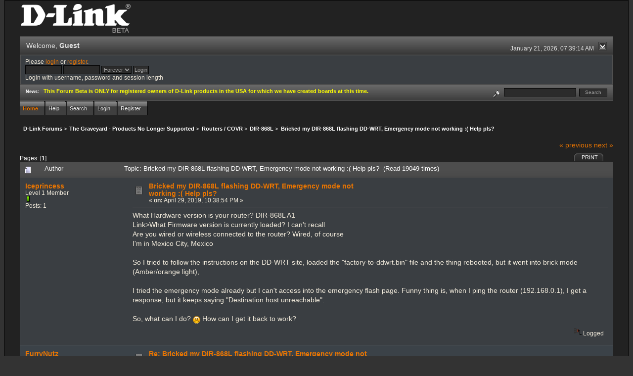

--- FILE ---
content_type: text/html; charset=ISO-8859-1
request_url: http://forums.dlink.com/index.php?PHPSESSID=4vtkjs6m5udqkskdm4o24cgl72&topic=75122.0;prev_next=next
body_size: 5873
content:
<!DOCTYPE html PUBLIC "-//W3C//DTD XHTML 1.0 Transitional//EN" "http://www.w3.org/TR/xhtml1/DTD/xhtml1-transitional.dtd">
<html xmlns="http://www.w3.org/1999/xhtml"><head>
	<link rel="stylesheet" type="text/css" href="http://forums.dlink.com/Themes/blackrain_202/css/index.css?fin20" />
	<link rel="stylesheet" type="text/css" href="http://forums.dlink.com/Themes/blackrain_202/css/webkit.css" />
	<script type="text/javascript" src="http://forums.dlink.com/Themes/default/scripts/script.js?fin20"></script>
	<script type="text/javascript" src="http://forums.dlink.com/Themes/blackrain_202/scripts/jquery-1.6.4.min.js"></script>
	<script type="text/javascript" src="http://forums.dlink.com/Themes/blackrain_202/scripts/hoverIntent.js"></script>
	<script type="text/javascript" src="http://forums.dlink.com/Themes/blackrain_202/scripts/superfish.js"></script>
	<script type="text/javascript" src="http://forums.dlink.com/Themes/blackrain_202/scripts/theme.js?fin20"></script>
	<script type="text/javascript"><!-- // --><![CDATA[
		var smf_theme_url = "http://forums.dlink.com/Themes/blackrain_202";
		var smf_default_theme_url = "http://forums.dlink.com/Themes/default";
		var smf_images_url = "http://forums.dlink.com/Themes/blackrain_202/images";
		var smf_scripturl = "http://forums.dlink.com/index.php?PHPSESSID=4vtkjs6m5udqkskdm4o24cgl72&amp;";
		var smf_iso_case_folding = false;
		var smf_charset = "ISO-8859-1";
		var ajax_notification_text = "Loading...";
		var ajax_notification_cancel_text = "Cancel";
	// ]]></script>
	<meta http-equiv="Content-Type" content="text/html; charset=ISO-8859-1" />
	<meta name="description" content="Bricked my DIR-868L flashing DD-WRT, Emergency mode not working :( Help pls?" />
	<title>Bricked my DIR-868L flashing DD-WRT, Emergency mode not working :( Help pls?</title>
	<meta name="robots" content="noindex" />
	<link rel="canonical" href="http://forums.dlink.com/index.php?topic=74798.0" />
	<link rel="help" href="http://forums.dlink.com/index.php?PHPSESSID=4vtkjs6m5udqkskdm4o24cgl72&amp;action=help" />
	<link rel="search" href="http://forums.dlink.com/index.php?PHPSESSID=4vtkjs6m5udqkskdm4o24cgl72&amp;action=search" />
	<link rel="contents" href="http://forums.dlink.com/index.php?PHPSESSID=4vtkjs6m5udqkskdm4o24cgl72&amp;" />
	<link rel="alternate" type="application/rss+xml" title="D-Link Forums - RSS" href="http://forums.dlink.com/index.php?PHPSESSID=4vtkjs6m5udqkskdm4o24cgl72&amp;type=rss;action=.xml" />
	<link rel="prev" href="http://forums.dlink.com/index.php?PHPSESSID=4vtkjs6m5udqkskdm4o24cgl72&amp;topic=74798.0;prev_next=prev" />
	<link rel="next" href="http://forums.dlink.com/index.php?PHPSESSID=4vtkjs6m5udqkskdm4o24cgl72&amp;topic=74798.0;prev_next=next" />
	<link rel="index" href="http://forums.dlink.com/index.php?PHPSESSID=4vtkjs6m5udqkskdm4o24cgl72&amp;board=392.0" />
<script type="text/javascript">
	$(document).ready(function() { 
	$("#tabs6").superfish(); 
	});
</script>
<script type="text/javascript">
	$(document).ready(function() { 
	$("ul.admin_menu").superfish(); 
	});
</script>
</head>
<body>
<div id="br_wrap">
	 <div id="outsideborder1">
		  <div id="insideborder1">
				<table width="100%" cellpadding="0" cellspacing="0" border="0">
					 <tr>
				<td>
				<a href="http://forums.dlink.com/index.php?PHPSESSID=4vtkjs6m5udqkskdm4o24cgl72&amp;" title=""><img src="http://forums.dlink.com/Themes/blackrain_202/images/dlink_beta_logo.png" style="cursor: pointer; margin: 2px; width: 222px; padding: 5px 0 5px 0; alt=""/></a>
				</td>
			</tr>
		</table>
	<div class="tborder">
		<div class="catbg" style="display: none;">
			<img class="floatright" id="smflogo" src="http://forums.dlink.com/Themes/blackrain_202/images/smflogo.png" alt="Simple Machines Forum" />
			<h1 id="forum_name">D-Link Forums
			</h1>
		</div>
		<ul id="greeting_section" class="reset titlebg2">
			<li id="time" class="smalltext floatright">
				January 21, 2026, 07:39:14 AM
				<img id="upshrink" src="http://forums.dlink.com/Themes/blackrain_202/images/upshrink.gif" alt="*" title="Shrink or expand the header." align="bottom" style="display: none;" />
			</li>
			<li id="name">Welcome, <em>Guest</em></li>
		</ul>
		<div id="user_section" class="bordercolor">
			<div class="windowbg2 clearfix">
				<script type="text/javascript" src="http://forums.dlink.com/Themes/default/scripts/sha1.js"></script>
				<form class="windowbg" id="guest_form" action="http://forums.dlink.com/index.php?PHPSESSID=4vtkjs6m5udqkskdm4o24cgl72&amp;action=login2" method="post" accept-charset="ISO-8859-1"  onsubmit="hashLoginPassword(this, '1d51d5bfd275b3f2690f63f4229e90cb');">
					Please <a href="http://forums.dlink.com/index.php?PHPSESSID=4vtkjs6m5udqkskdm4o24cgl72&amp;action=login">login</a> or <a href="http://forums.dlink.com/index.php?PHPSESSID=4vtkjs6m5udqkskdm4o24cgl72&amp;action=register">register</a>.<br />
					<input type="text" name="user" size="10" class="input_text" />
					<input type="password" name="passwrd" size="10" class="input_password" />
					<select name="cookielength">
						<option value="60">1 Hour</option>
						<option value="1440">1 Day</option>
						<option value="10080">1 Week</option>
						<option value="43200">1 Month</option>
						<option value="-1" selected="selected">Forever</option>
					</select>
					<input type="submit" value="Login" class="button_submit" /><br />
					Login with username, password and session length
					<input type="hidden" name="hash_passwrd" value="" />
				</form>
			</div>
		</div>
		<div id="news_section" class="titlebg2 clearfix">
			<form class="floatright" id="search_form" action="http://forums.dlink.com/index.php?PHPSESSID=4vtkjs6m5udqkskdm4o24cgl72&amp;action=search2" method="post" accept-charset="ISO-8859-1">
				<a href="http://forums.dlink.com/index.php?PHPSESSID=4vtkjs6m5udqkskdm4o24cgl72&amp;action=search;advanced" title="Advanced search"><img id="advsearch" src="http://forums.dlink.com/Themes/blackrain_202/images/filter.gif" align="middle" alt="Advanced search" /></a>
				<input type="text" name="search" value="" style="width: 140px;" class="input_text" />&nbsp;
				<input type="submit" name="submit" value="Search" style="width: 11ex;" class="button_submit" />
				<input type="hidden" name="advanced" value="0" />
				<input type="hidden" name="topic" value="74798" />
			</form>
			<div id="random_news"><h3>News:</h3><p><span style="color: yellow;" class="bbc_color"><strong>This Forum Beta is ONLY for registered owners of D-Link products in the USA for which we have created boards at this time.</strong></span></p></div>
		</div>
	</div>
	<script type="text/javascript"><!-- // --><![CDATA[
		var oMainHeaderToggle = new smc_Toggle({
			bToggleEnabled: true,
			bCurrentlyCollapsed: false,
			aSwappableContainers: [
				'user_section',
				'news_section'
			],
			aSwapImages: [
				{
					sId: 'upshrink',
					srcExpanded: smf_images_url + '/upshrink.gif',
					altExpanded: 'Shrink or expand the header.',
					srcCollapsed: smf_images_url + '/upshrink2.gif',
					altCollapsed: 'Shrink or expand the header.'
				}
			],
			oThemeOptions: {
				bUseThemeSettings: false,
				sOptionName: 'collapse_header',
				sSessionVar: 'b55a347',
				sSessionId: '1d51d5bfd275b3f2690f63f4229e90cb'
			},
			oCookieOptions: {
				bUseCookie: true,
				sCookieName: 'upshrink'
			}
		});
	// ]]></script>
		<ul id="tabs6">
				<li id="button_home">
					<a class="active " href="http://forums.dlink.com/index.php?PHPSESSID=4vtkjs6m5udqkskdm4o24cgl72&amp;"><span>Home</span></a>
				</li>
				<li id="button_help">
					<a class="" href="http://forums.dlink.com/index.php?PHPSESSID=4vtkjs6m5udqkskdm4o24cgl72&amp;action=help"><span>Help</span></a>
				</li>
				<li id="button_search">
					<a class="" href="http://forums.dlink.com/index.php?PHPSESSID=4vtkjs6m5udqkskdm4o24cgl72&amp;action=search"><span>Search</span></a>
				</li>
				<li id="button_login">
					<a class="" href="http://forums.dlink.com/index.php?PHPSESSID=4vtkjs6m5udqkskdm4o24cgl72&amp;action=login"><span>Login</span></a>
				</li>
				<li id="button_register">
					<a class="" href="http://forums.dlink.com/index.php?PHPSESSID=4vtkjs6m5udqkskdm4o24cgl72&amp;action=register"><span>Register</span></a>
				</li>
			</ul>
  <div style="clear: both;"></div>
	<ul class="linktree" id="linktree_upper">
		<li>
			<a href="http://forums.dlink.com/index.php?PHPSESSID=4vtkjs6m5udqkskdm4o24cgl72&amp;"><span>D-Link Forums</span></a> &gt;
		</li>
		<li>
			<a href="http://forums.dlink.com/index.php?PHPSESSID=4vtkjs6m5udqkskdm4o24cgl72&amp;#c53"><span>The Graveyard - Products No Longer Supported</span></a> &gt;
		</li>
		<li>
			<a href="http://forums.dlink.com/index.php?PHPSESSID=4vtkjs6m5udqkskdm4o24cgl72&amp;board=358.0"><span>Routers / COVR</span></a> &gt;
		</li>
		<li>
			<a href="http://forums.dlink.com/index.php?PHPSESSID=4vtkjs6m5udqkskdm4o24cgl72&amp;board=392.0"><span>DIR-868L </span></a> &gt;
		</li>
		<li class="last">
			<a href="http://forums.dlink.com/index.php?PHPSESSID=4vtkjs6m5udqkskdm4o24cgl72&amp;topic=74798.0"><span>Bricked my DIR-868L flashing DD-WRT, Emergency mode not working :( Help pls?</span></a>
		</li>
	</ul>
	<div id="bodyarea">
<a id="top"></a>
<a id="msg302740"></a>
<div class="clearfix margintop" id="postbuttons">
	<div class="next"><a href="http://forums.dlink.com/index.php?PHPSESSID=4vtkjs6m5udqkskdm4o24cgl72&amp;topic=74798.0;prev_next=prev#new">&laquo; previous</a> <a href="http://forums.dlink.com/index.php?PHPSESSID=4vtkjs6m5udqkskdm4o24cgl72&amp;topic=74798.0;prev_next=next#new">next &raquo;</a></div>
	<div class="margintop middletext floatleft">Pages: [<strong>1</strong>] </div>
	<div class="nav floatright">
		<div class="buttonlist_bottom">
			<ul class="reset clearfix">
				<li class="last"><a class="button_strip_print" href="http://forums.dlink.com/index.php?PHPSESSID=4vtkjs6m5udqkskdm4o24cgl72&amp;action=printpage;topic=74798.0" rel="new_win nofollow"><span>Print</span></a></li>
			</ul>
		</div></div>
</div>
<div id="forumposts" class="tborder">
	<h3 class="catbg3">
		<img src="http://forums.dlink.com/Themes/blackrain_202/images/topic/normal_post.gif" align="bottom" alt="" />
		<span>Author</span>
		<span id="top_subject">Topic: Bricked my DIR-868L flashing DD-WRT, Emergency mode not working :( Help pls? &nbsp;(Read 19049 times)</span>
	</h3>
	<form action="http://forums.dlink.com/index.php?PHPSESSID=4vtkjs6m5udqkskdm4o24cgl72&amp;action=quickmod2;topic=74798.0" method="post" accept-charset="ISO-8859-1" name="quickModForm" id="quickModForm" style="margin: 0;" onsubmit="return oQuickModify.bInEditMode ? oQuickModify.modifySave('1d51d5bfd275b3f2690f63f4229e90cb', 'b55a347') : false">
		<div class="bordercolor">
			<div class="clearfix windowbg largepadding">
				<div class="floatleft poster">
					<h4><a href="http://forums.dlink.com/index.php?PHPSESSID=4vtkjs6m5udqkskdm4o24cgl72&amp;action=profile;u=106130" title="View the profile of Iceprincess">Iceprincess</a></h4>
					<ul class="reset smalltext" id="msg_302740_extra_info">
						<li>Level 1 Member</li>
						<li><img src="http://forums.dlink.com/Themes/blackrain_202/images/star.gif" alt="*" /></li>
						<li>Posts: 1</li>
						<li class="margintop">
							<ul class="reset nolist">
							</ul>
						</li>
					</ul>
				</div>
				<div class="postarea">
					<div class="flow_hidden">
						<div class="keyinfo">
							<div class="messageicon"><img src="http://forums.dlink.com/Themes/blackrain_202/images/post/xx.gif" alt="" border="0" /></div>
							<h5 id="subject_302740">
								<a href="http://forums.dlink.com/index.php?PHPSESSID=4vtkjs6m5udqkskdm4o24cgl72&amp;topic=74798.msg302740#msg302740" rel="nofollow">Bricked my DIR-868L flashing DD-WRT, Emergency mode not working :( Help pls?</a>
							</h5>
							<div class="smalltext">&#171; <strong> on:</strong> April 29, 2019, 10:38:54 PM &#187;</div>
							<div id="msg_302740_quick_mod"></div>
						</div>
					</div>
					<div class="post">
						<hr class="hrcolor" width="100%" size="1" />
						<div class="inner" id="msg_302740">What Hardware version is your router? DIR-868L A1<br />Link&gt;What Firmware version is currently loaded? I can&#039;t recall<br />Are you wired or wireless connected to the router? Wired, of course<br />I&#039;m in Mexico City, Mexico<br /><br />So I tried to follow the instructions on the DD-WRT site, loaded the &quot;factory-to-ddwrt.bin&quot; file and the thing rebooted, but it went into brick mode (Amber/orange light),<br /><br />I tried the emergency mode already but I can&#039;t access into the emergency flash page. Funny thing is, when I ping the router (192.168.0.1), I get a response, but it keeps saying &quot;Destination host unreachable&quot;.<br /><br />So, what can I do? <img src="http://forums.dlink.com/Smileys/default/sad.gif" alt="&#58;&#40;" title="Sad" class="smiley" /> How can I get it back to work?</div>
					</div>
				</div>
				<div class="moderatorbar">
					<div class="smalltext floatleft" id="modified_302740">
					</div>
					<div class="smalltext largepadding floatright">
						<img src="http://forums.dlink.com/Themes/blackrain_202/images/ip.gif" alt="" border="0" />
						Logged
					</div>
				</div>
			</div>
		</div>
		<div class="bordercolor">
			<a id="msg302742"></a><a id="new"></a>
			<div class="clearfix topborder windowbg2 largepadding">
				<div class="floatleft poster">
					<h4><a href="http://forums.dlink.com/index.php?PHPSESSID=4vtkjs6m5udqkskdm4o24cgl72&amp;action=profile;u=17663" title="View the profile of FurryNutz">FurryNutz</a></h4>
					<ul class="reset smalltext" id="msg_302742_extra_info">
						<li>Poweruser</li>
						<li>  &#9650;<br>&#9650; &#9650;</li>
						<li><img src="http://forums.dlink.com/Themes/blackrain_202/images/staradmin_original.gif" alt="*" /><img src="http://forums.dlink.com/Themes/blackrain_202/images/staradmin_original.gif" alt="*" /><img src="http://forums.dlink.com/Themes/blackrain_202/images/staradmin_original.gif" alt="*" /><img src="http://forums.dlink.com/Themes/blackrain_202/images/staradmin_original.gif" alt="*" /><img src="http://forums.dlink.com/Themes/blackrain_202/images/staradmin_original.gif" alt="*" /></li>
						<li>Posts: 49923</li>
						<li class="margintop" style="overflow: auto;"><img class="avatar" src="http://forums.dlink.com/index.php?PHPSESSID=4vtkjs6m5udqkskdm4o24cgl72&amp;action=dlattach;attach=1933;type=avatar" alt="" /></li>
						<li class="margintop">D-Link Global Forum Moderator</li>
						<li class="margintop">
							<ul class="reset nolist">
								<li><a href="http://forums.dlink.com/index.php?PHPSESSID=4vtkjs6m5udqkskdm4o24cgl72&amp;topic=54498.0" title="Router Troubleshooting" target="_blank" class="new_win"><img src="http://forums.dlink.com/Themes/blackrain_202/images/www_sm.gif" alt="Router Troubleshooting" border="0" /></a></li>
							</ul>
						</li>
					</ul>
				</div>
				<div class="postarea">
					<div class="flow_hidden">
						<div class="keyinfo">
							<div class="messageicon"><img src="http://forums.dlink.com/Themes/blackrain_202/images/post/xx.gif" alt="" border="0" /></div>
							<h5 id="subject_302742">
								<a href="http://forums.dlink.com/index.php?PHPSESSID=4vtkjs6m5udqkskdm4o24cgl72&amp;topic=74798.msg302742#msg302742" rel="nofollow">Re: Bricked my DIR-868L flashing DD-WRT, Emergency mode not working :( Help pls?</a>
							</h5>
							<div class="smalltext">&#171; <strong>Reply #1 on:</strong> April 30, 2019, 06:36:34 AM &#187;</div>
							<div id="msg_302742_quick_mod"></div>
						</div>
					</div>
					<div class="post">
						<hr class="hrcolor" width="100%" size="1" />
						<div class="inner" id="msg_302742">Try a factory reset and 192.168.1.1 should be seen for WRTs UI...<br /><br />Are you sure you followed this process? <br /><a href="http://forums.dlink.com/index.php?PHPSESSID=4vtkjs6m5udqkskdm4o24cgl72&amp;topic=44909.msg163599#msg163599" class="bbc_link" target="_blank"><span style="color: limegreen;" class="bbc_color">Emergency Recovery Mode</span></a><br /><br />If your sure you did and everything is configured right and you can&#039;t get to the recovery page, then the NVRAM boot sector on the router has been wiped or corrupted. You might search the DD-WRT forum to see if there was a post about someone getting the NVRAM re-seated. I remember seeing a post about someone attempting to get the NVRAM reseated. I don&#039;t know if they were fully successful. <br /><br />Other than this, nothing else can be done. </div>
					</div>
				</div>
				<div class="moderatorbar">
					<div class="smalltext floatleft" id="modified_302742">
					</div>
					<div class="smalltext largepadding floatright">
						<img src="http://forums.dlink.com/Themes/blackrain_202/images/ip.gif" alt="" border="0" />
						Logged
					</div>
					<div class="signature" id="msg_302742_signature">Cable: 1Gb/50Mb&gt;NetGear CM1200&gt;DIR-882&gt;HP 24pt Gb Switch. COVR-1202/2202/3902,DIR-2660/80,3xDGL-4500s,DIR-LX1870,857,835,827,815,890L,880L,868L,836L,810L,685,657,3x655s,645,628,601,DNR-202L,DNS-345,DCS-933L,936L,960L and 8000LH.</div>
				</div>
			</div>
		</div>
	</form>
</div>
<a id="lastPost"></a>
<div class="clearfix marginbottom" id="postbuttons_lower">
	<div class="nav floatright">
		<div class="buttonlist">
			<ul class="reset clearfix">
				<li class="last"><a class="button_strip_print" href="http://forums.dlink.com/index.php?PHPSESSID=4vtkjs6m5udqkskdm4o24cgl72&amp;action=printpage;topic=74798.0" rel="new_win nofollow"><span>Print</span></a></li>
			</ul>
		</div></div>
	<div class="middletext floatleft">Pages: [<strong>1</strong>] </div>
	<div class="clear"><a href="http://forums.dlink.com/index.php?PHPSESSID=4vtkjs6m5udqkskdm4o24cgl72&amp;topic=74798.0;prev_next=prev#new">&laquo; previous</a> <a href="http://forums.dlink.com/index.php?PHPSESSID=4vtkjs6m5udqkskdm4o24cgl72&amp;topic=74798.0;prev_next=next#new">next &raquo;</a></div>
</div>
	<ul class="linktree" id="linktree_lower">
		<li>
			<a href="http://forums.dlink.com/index.php?PHPSESSID=4vtkjs6m5udqkskdm4o24cgl72&amp;"><span>D-Link Forums</span></a> &gt;
		</li>
		<li>
			<a href="http://forums.dlink.com/index.php?PHPSESSID=4vtkjs6m5udqkskdm4o24cgl72&amp;#c53"><span>The Graveyard - Products No Longer Supported</span></a> &gt;
		</li>
		<li>
			<a href="http://forums.dlink.com/index.php?PHPSESSID=4vtkjs6m5udqkskdm4o24cgl72&amp;board=358.0"><span>Routers / COVR</span></a> &gt;
		</li>
		<li>
			<a href="http://forums.dlink.com/index.php?PHPSESSID=4vtkjs6m5udqkskdm4o24cgl72&amp;board=392.0"><span>DIR-868L </span></a> &gt;
		</li>
		<li class="last">
			<a href="http://forums.dlink.com/index.php?PHPSESSID=4vtkjs6m5udqkskdm4o24cgl72&amp;topic=74798.0"><span>Bricked my DIR-868L flashing DD-WRT, Emergency mode not working :( Help pls?</span></a>
		</li>
	</ul>
<div id="moderationbuttons" class="clearfix"></div>
<div class="tborder">
	<div class="titlebg2" style="padding: 4px;" align="right" id="display_jump_to">&nbsp;</div>
</div><br />
<script type="text/javascript" src="http://forums.dlink.com/Themes/default/scripts/topic.js"></script>
<script type="text/javascript"><!-- // --><![CDATA[
	if ('XMLHttpRequest' in window)
	{
		var oQuickModify = new QuickModify({
			sScriptUrl: smf_scripturl,
			bShowModify: true,
			iTopicId: 74798,
			sTemplateBodyEdit: '\n\t\t\t\t<div id="quick_edit_body_container" style="width: 90%">\n\t\t\t\t\t<div id="error_box" style="padding: 4px;" class="error"><' + '/div>\n\t\t\t\t\t<textarea class="editor" name="message" rows="12" style="width: 100%;  margin-bottom: 10px;" tabindex="1">%body%<' + '/textarea><br />\n\t\t\t\t\t<input type="hidden" name="b55a347" value="1d51d5bfd275b3f2690f63f4229e90cb" />\n\t\t\t\t\t<input type="hidden" name="topic" value="74798" />\n\t\t\t\t\t<input type="hidden" name="msg" value="%msg_id%" />\n\t\t\t\t\t<div class="righttext">\n\t\t\t\t\t\t<input type="submit" name="post" value="Save" tabindex="2" onclick="return oQuickModify.modifySave(\'1d51d5bfd275b3f2690f63f4229e90cb\', \'b55a347\');" accesskey="s" class="button_submit" />&nbsp;&nbsp;<input type="submit" name="cancel" value="Cancel" tabindex="3" onclick="return oQuickModify.modifyCancel();" class="button_submit" />\n\t\t\t\t\t<' + '/div>\n\t\t\t\t<' + '/div>',
			sTemplateSubjectEdit: '<input type="text" style="width: 90%" name="subject" value="%subject%" size="80" maxlength="80" tabindex="4" class="input_text" />',
			sTemplateBodyNormal: '%body%',
			sTemplateSubjectNormal: '<a hr'+'ef="http://forums.dlink.com/index.php?PHPSESSID=4vtkjs6m5udqkskdm4o24cgl72&amp;'+'?topic=74798.msg%msg_id%#msg%msg_id%" rel="nofollow">%subject%<' + '/a>',
			sTemplateTopSubject: 'Topic: %subject% &nbsp;(Read 19049 times)',
			sErrorBorderStyle: '1px solid red'
		});

		aJumpTo[aJumpTo.length] = new JumpTo({
			sContainerId: "display_jump_to",
			sJumpToTemplate: "<label class=\"smalltext\" for=\"%select_id%\">Jump to:<" + "/label> %dropdown_list%",
			iCurBoardId: 392,
			iCurBoardChildLevel: 1,
			sCurBoardName: "DIR-868L ",
			sBoardChildLevelIndicator: "==",
			sBoardPrefix: "=> ",
			sCatSeparator: "-----------------------------",
			sCatPrefix: "",
			sGoButtonLabel: "go"
		});

		aIconLists[aIconLists.length] = new IconList({
			sBackReference: "aIconLists[" + aIconLists.length + "]",
			sIconIdPrefix: "msg_icon_",
			sScriptUrl: smf_scripturl,
			bShowModify: true,
			iBoardId: 392,
			iTopicId: 74798,
			sSessionId: "1d51d5bfd275b3f2690f63f4229e90cb",
			sSessionVar: "b55a347",
			sLabelIconList: "Message Icon",
			sBoxBackground: "transparent",
			sBoxBackgroundHover: "#ffffff",
			iBoxBorderWidthHover: 1,
			sBoxBorderColorHover: "#adadad" ,
			sContainerBackground: "#ffffff",
			sContainerBorder: "1px solid #adadad",
			sItemBorder: "1px solid #ffffff",
			sItemBorderHover: "1px dotted gray",
			sItemBackground: "transparent",
			sItemBackgroundHover: "#e0e0f0"
		});
	}
	// ]]></script>
	</div>
	<div id="footerarea" class="headerpadding topmargin clearfix">
		<ul class="reset smalltext">
			<li class="copyright">
			<span class="smalltext" style="display: inline; visibility: visible; font-family: Verdana, Arial, sans-serif;"><a href="http://forums.dlink.com/index.php?PHPSESSID=4vtkjs6m5udqkskdm4o24cgl72&amp;action=credits" title="Simple Machines Forum" target="_blank" class="new_win">SMF 2.0.13</a> |
 <a href="http://www.simplemachines.org/about/smf/license.php" title="License" target="_blank" class="new_win">SMF &copy; 2016</a>, <a href="http://www.simplemachines.org" title="Simple Machines" target="_blank" class="new_win">Simple Machines</a>
			</span></li>
			<li><a id="button_xhtml" href="http://validator.w3.org/check?uri=referer" target="_blank" class="new_win" title="Valid XHTML 1.0!"><span>XHTML</span></a></li>
			<li><a id="button_rss" href="http://forums.dlink.com/index.php?PHPSESSID=4vtkjs6m5udqkskdm4o24cgl72&amp;action=.xml;type=rss" class="new_win"><span>RSS</span></a></li>
			<li class="last"><a id="button_wap2" href="http://forums.dlink.com/index.php?PHPSESSID=4vtkjs6m5udqkskdm4o24cgl72&amp;wap2" class="new_win"><span>WAP2</span></a></li>
		</ul>
<br class="clear" />
			<strong>BlackRain , 2006 by </strong><a href="http://www.jpr62.com/theme/index.php" target="_blank" title=""><b>Crip</b></a>
	</div>
</div>
	</div>
</div>
</body></html>